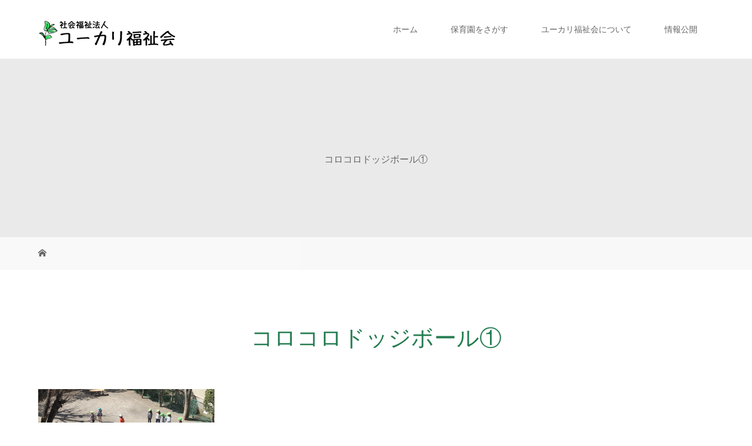

--- FILE ---
content_type: text/html; charset=UTF-8
request_url: https://yukarifukushikai.or.jp/matsudominami/%E3%82%B3%E3%83%AD%E3%82%B3%E3%83%AD%E3%83%89%E3%83%83%E3%82%B8%E3%83%9C%E3%83%BC%E3%83%AB%E2%91%A0/
body_size: 8865
content:
<!DOCTYPE html>
<html class="pc" lang="ja"
	prefix="og: https://ogp.me/ns#" >
<head prefix="og: http://ogp.me/ns# fb: http://ogp.me/ns/fb#">
<meta charset="UTF-8">
<meta name="description" content="子どもの最善の利益のために　東京・千葉・神奈川に１２の保育園">
<meta name="viewport" content="width=device-width">
<meta property="og:type" content="article" />
<meta property="og:url" content="https://yukarifukushikai.or.jp/matsudominami/%E3%82%B3%E3%83%AD%E3%82%B3%E3%83%AD%E3%83%89%E3%83%83%E3%82%B8%E3%83%9C%E3%83%BC%E3%83%AB%E2%91%A0/">
<meta property="og:title" content="コロコロドッジボール①" />
<meta property="og:description" content="子どもの最善の利益のために　東京・千葉・神奈川に１２の保育園" />
<meta property="og:site_name" content="ユーカリ福祉会 法人本部" />
<meta property="og:image" content='https://yukarifukushikai.or.jp/wp-content/uploads/2019/01/yukari_footer-1.png'>
<meta property="og:image:secure_url" content="https://yukarifukushikai.or.jp/wp-content/uploads/2019/01/yukari_footer-1.png" /> 
<meta property="og:image:width" content="198" /> 
<meta property="og:image:height" content="140" />
<meta property="fb:admins" content="1571357926456743" />

<!--[if lt IE 9]>
<script src="https://yukarifukushikai.or.jp/wp-content/themes/story_tcd041/js/html5.js"></script>
<![endif]-->
<link rel="shortcut icon" href="http://yukarifukushikai.or.jp/wp-content/uploads/tcd-w/cropped-yukari-120x120.png">

		<!-- All in One SEO 4.1.5.3 -->
		<title>コロコロドッジボール① | ユーカリ福祉会 法人本部</title>
		<meta name="robots" content="max-image-preview:large" />
		<meta property="og:locale" content="ja_JP" />
		<meta property="og:site_name" content="社会福祉法人ユーカリ福祉会 法人本部" />
		<meta property="og:type" content="article" />
		<meta property="og:title" content="コロコロドッジボール① | ユーカリ福祉会 法人本部" />
		<meta property="article:published_time" content="2019-04-17T00:12:55+00:00" />
		<meta property="article:modified_time" content="2019-04-17T00:12:55+00:00" />
		<meta name="twitter:card" content="summary" />
		<meta name="twitter:domain" content="yukarifukushikai.or.jp" />
		<meta name="twitter:title" content="コロコロドッジボール① | ユーカリ福祉会 法人本部" />
		<meta name="google" content="nositelinkssearchbox" />
		<script type="application/ld+json" class="aioseo-schema">
			{"@context":"https:\/\/schema.org","@graph":[{"@type":"WebSite","@id":"https:\/\/yukarifukushikai.or.jp\/#website","url":"https:\/\/yukarifukushikai.or.jp\/","name":"\u30e6\u30fc\u30ab\u30ea\u798f\u7949\u4f1a \u6cd5\u4eba\u672c\u90e8","description":"\u5b50\u3069\u3082\u306e\u6700\u5584\u306e\u5229\u76ca\u306e\u305f\u3081\u306b\u3000\u6771\u4eac\u30fb\u5343\u8449\u30fb\u795e\u5948\u5ddd\u306b\uff11\uff12\u306e\u4fdd\u80b2\u5712","inLanguage":"ja","publisher":{"@id":"https:\/\/yukarifukushikai.or.jp\/#organization"}},{"@type":"Organization","@id":"https:\/\/yukarifukushikai.or.jp\/#organization","name":"\u30e6\u30fc\u30ab\u30ea\u798f\u7949\u4f1a \u6cd5\u4eba\u672c\u90e8","url":"https:\/\/yukarifukushikai.or.jp\/"},{"@type":"BreadcrumbList","@id":"https:\/\/yukarifukushikai.or.jp\/matsudominami\/%e3%82%b3%e3%83%ad%e3%82%b3%e3%83%ad%e3%83%89%e3%83%83%e3%82%b8%e3%83%9c%e3%83%bc%e3%83%ab%e2%91%a0\/#breadcrumblist","itemListElement":[{"@type":"ListItem","@id":"https:\/\/yukarifukushikai.or.jp\/#listItem","position":1,"item":{"@type":"WebPage","@id":"https:\/\/yukarifukushikai.or.jp\/","name":"\u30db\u30fc\u30e0","description":"\u5b50\u3069\u3082\u306e\u6700\u5584\u306e\u5229\u76ca\u306e\u305f\u3081\u306b\u3002\u5343\u8449\u3001\u795e\u5948\u5ddd\u3001\u6771\u4eac\u306b\uff11\uff12\u5712\u3002\u500b\u6027\u3086\u305f\u304b\u306a\u4ef2\u9593\u305f\u3061\u3092\u7d39\u4ecb\u3057\u307e\u3059\u3002\u5e02\u5ddd\u5e02\u3001\u677e\u6238\u5e02\u3001\u6a2a\u6d5c\u5e02\u3001\u938c\u5009\u5e02\u3001\u5ddd\u5d0e\u5e02\u3001\u85e4\u6ca2\u5e02\u3001\u4e2d\u91ce\u533a\u3001\u6771\u6751\u5c71\u5e02\u3001\u6771\u4e45\u7559\u7c73\u5e02","url":"https:\/\/yukarifukushikai.or.jp\/"},"nextItem":"https:\/\/yukarifukushikai.or.jp\/matsudominami\/%e3%82%b3%e3%83%ad%e3%82%b3%e3%83%ad%e3%83%89%e3%83%83%e3%82%b8%e3%83%9c%e3%83%bc%e3%83%ab%e2%91%a0\/#listItem"},{"@type":"ListItem","@id":"https:\/\/yukarifukushikai.or.jp\/matsudominami\/%e3%82%b3%e3%83%ad%e3%82%b3%e3%83%ad%e3%83%89%e3%83%83%e3%82%b8%e3%83%9c%e3%83%bc%e3%83%ab%e2%91%a0\/#listItem","position":2,"item":{"@type":"WebPage","@id":"https:\/\/yukarifukushikai.or.jp\/matsudominami\/%e3%82%b3%e3%83%ad%e3%82%b3%e3%83%ad%e3%83%89%e3%83%83%e3%82%b8%e3%83%9c%e3%83%bc%e3%83%ab%e2%91%a0\/","name":"\u30b3\u30ed\u30b3\u30ed\u30c9\u30c3\u30b8\u30dc\u30fc\u30eb\u2460","url":"https:\/\/yukarifukushikai.or.jp\/matsudominami\/%e3%82%b3%e3%83%ad%e3%82%b3%e3%83%ad%e3%83%89%e3%83%83%e3%82%b8%e3%83%9c%e3%83%bc%e3%83%ab%e2%91%a0\/"},"previousItem":"https:\/\/yukarifukushikai.or.jp\/#listItem"}]},{"@type":"Person","@id":"https:\/\/yukarifukushikai.or.jp\/author\/hiroyosugimoto\/#author","url":"https:\/\/yukarifukushikai.or.jp\/author\/hiroyosugimoto\/","name":"hiroyosugimoto","image":{"@type":"ImageObject","@id":"https:\/\/yukarifukushikai.or.jp\/matsudominami\/%e3%82%b3%e3%83%ad%e3%82%b3%e3%83%ad%e3%83%89%e3%83%83%e3%82%b8%e3%83%9c%e3%83%bc%e3%83%ab%e2%91%a0\/#authorImage","url":"https:\/\/secure.gravatar.com\/avatar\/19b4f8e6f78dbe39cbeae8ee1b9b86fa?s=96&d=mm&r=g","width":96,"height":96,"caption":"hiroyosugimoto"}},{"@type":"ItemPage","@id":"https:\/\/yukarifukushikai.or.jp\/matsudominami\/%e3%82%b3%e3%83%ad%e3%82%b3%e3%83%ad%e3%83%89%e3%83%83%e3%82%b8%e3%83%9c%e3%83%bc%e3%83%ab%e2%91%a0\/#itempage","url":"https:\/\/yukarifukushikai.or.jp\/matsudominami\/%e3%82%b3%e3%83%ad%e3%82%b3%e3%83%ad%e3%83%89%e3%83%83%e3%82%b8%e3%83%9c%e3%83%bc%e3%83%ab%e2%91%a0\/","name":"\u30b3\u30ed\u30b3\u30ed\u30c9\u30c3\u30b8\u30dc\u30fc\u30eb\u2460 | \u30e6\u30fc\u30ab\u30ea\u798f\u7949\u4f1a \u6cd5\u4eba\u672c\u90e8","inLanguage":"ja","isPartOf":{"@id":"https:\/\/yukarifukushikai.or.jp\/#website"},"breadcrumb":{"@id":"https:\/\/yukarifukushikai.or.jp\/matsudominami\/%e3%82%b3%e3%83%ad%e3%82%b3%e3%83%ad%e3%83%89%e3%83%83%e3%82%b8%e3%83%9c%e3%83%bc%e3%83%ab%e2%91%a0\/#breadcrumblist"},"author":"https:\/\/yukarifukushikai.or.jp\/author\/hiroyosugimoto\/#author","creator":"https:\/\/yukarifukushikai.or.jp\/author\/hiroyosugimoto\/#author","datePublished":"2019-04-17T00:12:55+09:00","dateModified":"2019-04-17T00:12:55+09:00"}]}
		</script>
		<!-- All in One SEO -->

<link rel='dns-prefetch' href='//webfonts.sakura.ne.jp' />
<link rel='dns-prefetch' href='//fonts.googleapis.com' />
<link rel='dns-prefetch' href='//s.w.org' />
<link rel="alternate" type="application/rss+xml" title="ユーカリ福祉会 法人本部 &raquo; コロコロドッジボール① のコメントのフィード" href="https://yukarifukushikai.or.jp/matsudominami/%e3%82%b3%e3%83%ad%e3%82%b3%e3%83%ad%e3%83%89%e3%83%83%e3%82%b8%e3%83%9c%e3%83%bc%e3%83%ab%e2%91%a0/feed/" />
		<script type="text/javascript">
			window._wpemojiSettings = {"baseUrl":"https:\/\/s.w.org\/images\/core\/emoji\/12.0.0-1\/72x72\/","ext":".png","svgUrl":"https:\/\/s.w.org\/images\/core\/emoji\/12.0.0-1\/svg\/","svgExt":".svg","source":{"concatemoji":"https:\/\/yukarifukushikai.or.jp\/wp-includes\/js\/wp-emoji-release.min.js?ver=5.3.20"}};
			!function(e,a,t){var n,r,o,i=a.createElement("canvas"),p=i.getContext&&i.getContext("2d");function s(e,t){var a=String.fromCharCode;p.clearRect(0,0,i.width,i.height),p.fillText(a.apply(this,e),0,0);e=i.toDataURL();return p.clearRect(0,0,i.width,i.height),p.fillText(a.apply(this,t),0,0),e===i.toDataURL()}function c(e){var t=a.createElement("script");t.src=e,t.defer=t.type="text/javascript",a.getElementsByTagName("head")[0].appendChild(t)}for(o=Array("flag","emoji"),t.supports={everything:!0,everythingExceptFlag:!0},r=0;r<o.length;r++)t.supports[o[r]]=function(e){if(!p||!p.fillText)return!1;switch(p.textBaseline="top",p.font="600 32px Arial",e){case"flag":return s([127987,65039,8205,9895,65039],[127987,65039,8203,9895,65039])?!1:!s([55356,56826,55356,56819],[55356,56826,8203,55356,56819])&&!s([55356,57332,56128,56423,56128,56418,56128,56421,56128,56430,56128,56423,56128,56447],[55356,57332,8203,56128,56423,8203,56128,56418,8203,56128,56421,8203,56128,56430,8203,56128,56423,8203,56128,56447]);case"emoji":return!s([55357,56424,55356,57342,8205,55358,56605,8205,55357,56424,55356,57340],[55357,56424,55356,57342,8203,55358,56605,8203,55357,56424,55356,57340])}return!1}(o[r]),t.supports.everything=t.supports.everything&&t.supports[o[r]],"flag"!==o[r]&&(t.supports.everythingExceptFlag=t.supports.everythingExceptFlag&&t.supports[o[r]]);t.supports.everythingExceptFlag=t.supports.everythingExceptFlag&&!t.supports.flag,t.DOMReady=!1,t.readyCallback=function(){t.DOMReady=!0},t.supports.everything||(n=function(){t.readyCallback()},a.addEventListener?(a.addEventListener("DOMContentLoaded",n,!1),e.addEventListener("load",n,!1)):(e.attachEvent("onload",n),a.attachEvent("onreadystatechange",function(){"complete"===a.readyState&&t.readyCallback()})),(n=t.source||{}).concatemoji?c(n.concatemoji):n.wpemoji&&n.twemoji&&(c(n.twemoji),c(n.wpemoji)))}(window,document,window._wpemojiSettings);
		</script>
		<style type="text/css">
img.wp-smiley,
img.emoji {
	display: inline !important;
	border: none !important;
	box-shadow: none !important;
	height: 1em !important;
	width: 1em !important;
	margin: 0 .07em !important;
	vertical-align: -0.1em !important;
	background: none !important;
	padding: 0 !important;
}
</style>
	<link rel='stylesheet' id='wp-block-library-css'  href='https://yukarifukushikai.or.jp/wp-includes/css/dist/block-library/style.min.css?ver=5.3.20' type='text/css' media='all' />
<style id='wp-block-library-inline-css' type='text/css'>
.has-text-align-justify{text-align:justify;}
</style>
<link rel='stylesheet' id='ffwd_frontend-css'  href='https://yukarifukushikai.or.jp/wp-content/plugins/wd-facebook-feed/css/ffwd_frontend.css?ver=5.1.9' type='text/css' media='all' />
<link rel='stylesheet' id='ffwd_font-awesome-css'  href='https://yukarifukushikai.or.jp/wp-content/plugins/wd-facebook-feed/css/font-awesome/font-awesome.css?ver=4.4.0' type='text/css' media='all' />
<link rel='stylesheet' id='ffwd_mCustomScrollbar-css'  href='https://yukarifukushikai.or.jp/wp-content/plugins/wd-facebook-feed/css/jquery.mCustomScrollbar.css?ver=5.1.9' type='text/css' media='all' />
<link rel='stylesheet' id='tt-easy-google-fonts-css'  href='https://fonts.googleapis.com/css?family=Alegreya%3Aregular&#038;subset=greek&#038;ver=5.3.20' type='text/css' media='all' />
<link rel='stylesheet' id='story-slick-css'  href='https://yukarifukushikai.or.jp/wp-content/themes/story_tcd041/css/slick.css?ver=5.3.20' type='text/css' media='all' />
<link rel='stylesheet' id='story-slick-theme-css'  href='https://yukarifukushikai.or.jp/wp-content/themes/story_tcd041/css/slick-theme.css?ver=5.3.20' type='text/css' media='all' />
<link rel='stylesheet' id='story-style-css'  href='https://yukarifukushikai.or.jp/wp-content/themes/story_tcd041/style.css?ver=1.5.3' type='text/css' media='all' />
<link rel='stylesheet' id='story-responsive-css'  href='https://yukarifukushikai.or.jp/wp-content/themes/story_tcd041/responsive.css?ver=1.5.3' type='text/css' media='all' />
<link rel='stylesheet' id='story-footer-bar-css'  href='https://yukarifukushikai.or.jp/wp-content/themes/story_tcd041/css/footer-bar.css?ver=1.5.3' type='text/css' media='all' />
<link rel='stylesheet' id='tablepress-default-css'  href='https://yukarifukushikai.or.jp/wp-content/tablepress-combined.min.css?ver=12' type='text/css' media='all' />
<link rel='stylesheet' id='jetpack_css-css'  href='https://yukarifukushikai.or.jp/wp-content/plugins/jetpack/css/jetpack.css?ver=8.1.4' type='text/css' media='all' />
<script type='text/javascript' src='https://yukarifukushikai.or.jp/wp-includes/js/jquery/jquery.js?ver=1.12.4-wp'></script>
<script type='text/javascript' src='https://yukarifukushikai.or.jp/wp-includes/js/jquery/jquery-migrate.min.js?ver=1.4.1'></script>
<script type='text/javascript' src='//webfonts.sakura.ne.jp/js/sakurav3.js?fadein=0&#038;ver=3.1.0'></script>
<script type='text/javascript'>
/* <![CDATA[ */
var ffwd_frontend_text = {"comment_reply":"Reply","view":"View","more_comments":"more comments","year":"year","years":"years","hour":"hour","hours":"hours","months":"months","month":"month","weeks":"weeks","week":"week","days":"days","day":"day","minutes":"minutes","minute":"minute","seconds":"seconds","second":"second","ago":"ago","ajax_url":"https:\/\/yukarifukushikai.or.jp\/wp-admin\/admin-ajax.php","and":"and","others":"others"};
/* ]]> */
</script>
<script type='text/javascript' src='https://yukarifukushikai.or.jp/wp-content/plugins/wd-facebook-feed/js/ffwd_frontend.js?ver=5.1.9'></script>
<script type='text/javascript' src='https://yukarifukushikai.or.jp/wp-content/plugins/wd-facebook-feed/js/jquery.mobile.js?ver=5.1.9'></script>
<script type='text/javascript' src='https://yukarifukushikai.or.jp/wp-content/plugins/wd-facebook-feed/js/jquery.mCustomScrollbar.concat.min.js?ver=5.1.9'></script>
<script type='text/javascript' src='https://yukarifukushikai.or.jp/wp-content/plugins/wd-facebook-feed/js/jquery.fullscreen-0.4.1.js?ver=0.4.1'></script>
<script type='text/javascript'>
/* <![CDATA[ */
var ffwd_objectL10n = {"ffwd_field_required":"field is required.","ffwd_mail_validation":"This is not a valid email address.","ffwd_search_result":"There are no images matching your search."};
/* ]]> */
</script>
<script type='text/javascript' src='https://yukarifukushikai.or.jp/wp-content/plugins/wd-facebook-feed/js/ffwd_gallery_box.js?ver=5.1.9'></script>
<script type='text/javascript' src='https://yukarifukushikai.or.jp/wp-content/themes/story_tcd041/js/slick.min.js?ver=1.5.3'></script>
<script type='text/javascript' src='https://yukarifukushikai.or.jp/wp-content/themes/story_tcd041/js/functions.js?ver=1.5.3'></script>
<script type='text/javascript' src='https://yukarifukushikai.or.jp/wp-content/themes/story_tcd041/js/responsive.js?ver=1.5.3'></script>
<link rel='https://api.w.org/' href='https://yukarifukushikai.or.jp/wp-json/' />
<link rel="EditURI" type="application/rsd+xml" title="RSD" href="https://yukarifukushikai.or.jp/xmlrpc.php?rsd" />
<link rel="wlwmanifest" type="application/wlwmanifest+xml" href="https://yukarifukushikai.or.jp/wp-includes/wlwmanifest.xml" /> 
<meta name="generator" content="WordPress 5.3.20" />
<link rel='shortlink' href='https://yukarifukushikai.or.jp/?p=335' />
<link rel="alternate" type="application/json+oembed" href="https://yukarifukushikai.or.jp/wp-json/oembed/1.0/embed?url=https%3A%2F%2Fyukarifukushikai.or.jp%2Fmatsudominami%2F%25e3%2582%25b3%25e3%2583%25ad%25e3%2582%25b3%25e3%2583%25ad%25e3%2583%2589%25e3%2583%2583%25e3%2582%25b8%25e3%2583%259c%25e3%2583%25bc%25e3%2583%25ab%25e2%2591%25a0%2F" />
<link rel="alternate" type="text/xml+oembed" href="https://yukarifukushikai.or.jp/wp-json/oembed/1.0/embed?url=https%3A%2F%2Fyukarifukushikai.or.jp%2Fmatsudominami%2F%25e3%2582%25b3%25e3%2583%25ad%25e3%2582%25b3%25e3%2583%25ad%25e3%2583%2589%25e3%2583%2583%25e3%2582%25b8%25e3%2583%259c%25e3%2583%25bc%25e3%2583%25ab%25e2%2591%25a0%2F&#038;format=xml" />
<style type='text/css'>img#wpstats{display:none}</style><style type="text/css">

</style>
<link rel="icon" href="https://yukarifukushikai.or.jp/wp-content/uploads/2019/04/yukari.png" sizes="32x32" />
<link rel="icon" href="https://yukarifukushikai.or.jp/wp-content/uploads/2019/04/yukari.png" sizes="192x192" />
<link rel="apple-touch-icon-precomposed" href="https://yukarifukushikai.or.jp/wp-content/uploads/2019/04/yukari.png" />
<meta name="msapplication-TileImage" content="https://yukarifukushikai.or.jp/wp-content/uploads/2019/04/yukari.png" />
<style id="tt-easy-google-font-styles" type="text/css">p { }
h1 { font-family: 'Alegreya'; font-style: normal; font-weight: 400; }
h2 { }
h3 { }
h4 { }
h5 { }
h6 { }
</style><style>
.content02-button:hover, .button a:hover, .global-nav .sub-menu a:hover, .content02-button:hover, .footer-bar01, .copyright, .nav-links02-previous a, .nav-links02-next a, .pagetop a, #submit_comment:hover, .page-links a:hover, .page-links > span, .pw_form input[type="submit"]:hover, .post-password-form input[type="submit"]:hover { 
	background: #247C50; 
}
.pb_slider .slick-prev:active, .pb_slider .slick-prev:focus, .pb_slider .slick-prev:hover {
	background: #247C50 url(https://yukarifukushikai.or.jp/wp-content/themes/story_tcd041/pagebuilder/assets/img/slider_arrow1.png) no-repeat 23px; 
}
.pb_slider .slick-next:active, .pb_slider .slick-next:focus, .pb_slider .slick-next:hover {
	background: #247C50 url(https://yukarifukushikai.or.jp/wp-content/themes/story_tcd041/pagebuilder/assets/img/slider_arrow2.png) no-repeat 25px 23px; 
}
#comment_textarea textarea:focus, #guest_info input:focus, #comment_textarea textarea:focus { 
	border: 1px solid #247C50; 
}
.archive-title, .article01-title a, .article02-title a, .article03-title, .article03-category-item:hover, .article05-category-item:hover, .article04-title, .article05-title, .article06-title, .article06-category-item:hover, .column-layout01-title, .column-layout01-title, .column-layout02-title, .column-layout03-title, .column-layout04-title, .column-layout05-title, .column-layout02-title, .column-layout03-title, .column-layout04-title, .column-layout05-title, .content01-title, .content02-button, .content03-title, .content04-title, .footer-gallery-title, .global-nav a:hover,  .global-nav .current-menu-item > a, .headline-primary, .nav-links01-previous a:hover, .nav-links01-next a:hover, .post-title, .styled-post-list1-title:hover, .top-slider-content-inner:after, .breadcrumb a:hover, .article07-title, .post-category a:hover, .post-meta-box a:hover, .post-content a, .color_headline {
color: #247C50;
}
.content02, .gallery01 .slick-arrow:hover, .global-nav .sub-menu a, .headline-bar, .nav-links02-next a:hover, .nav-links02-previous a:hover, .pagetop a:hover, .top-slider-nav li.active a, .top-slider-nav li:hover a {
background: #0EB5A4;
}
.social-nav-item a:hover:before {
color: #0EB5A4;
}
.article01-title a:hover, .article02-title a:hover, .article03 a:hover .article03-title, .article04 a:hover .article04-title, .article07 a:hover .article07-title, .post-content a:hover, .headline-link:hover {
	color: #2C14FF;
}
@media only screen and (max-width: 991px) {
	.copyright {
		background: #247C50;
	}
}
@media only screen and (max-width: 1200px) {
	.global-nav a, .global-nav a:hover {
		background: #0EB5A4;
	}
	.global-nav .sub-menu a {
		background: #247C50;
	}
}
.headline-font-type {
font-family: Segoe UI, "ヒラギノ角ゴ ProN W3", "Hiragino Kaku Gothic ProN", "メイリオ", Meiryo, sans-serif;
}
.thumbnail02 img {
	margin-left: 15px; -moz-transform: scale(1.3) translate3d(-15px, 0, 0); -ms-transform: scale(1.3) translate3d(-15px, 0, 0); -o-transform: scale(1.3) translate3d(-15px, 0, 0); -webkit-transform: scale(1.3) translate3d(-15px, 0, 0); transform: scale(1.3) translate3d(-15px, 0, 0); }
.thumbnail02 img:hover, a:hover .thumbnail02 img {
opacity: 0.5;
}
.global-nav > ul > li > a {
color: #666666;
}
.article06 a:hover:before {
background: rgba(255, 255, 255, 0.4);
}
.footer-nav-wrapper:before {
background-color: rgba(26, 186, 133, 0.8);
}
/* 06.付箋 */
#h8{
	position:relative;
	margin:0 22px 0 10px;
	padding:14px 15px 0px 20px;
	font:normal 24px/1.3 serif;
	color:#009;
	background:#ffc;
	box-shadow:
		12px 0 0 0 #ffc,
		0 12px 0 0 #ffc,
		1px 15px 4px -3px rgba(0,0,0,0.2);
}
#h8:before{
	content:" ";
	position:absolute;
	top:100%;
	left:100%;
	width:0;
	height:0;
	border-width:12px 12px 0 0;
	border-style:solid;
	border-color:transparent;
	border-top-color:#cc9;
}
#h8:after{
	content:" ";
	position:absolute;
	padding:0 20px;
	bottom:0;
	left:10px;
	width:120px;
	height:20px;
	background:rgba(39,156,19,0.2);
	-webkit-transform: rotate(-1deg);
	-moz-transform: rotate(-1deg);
	-o-transform: rotate(-1deg);
	transform: rotate(-1deg);
}

.post_image img{ border-radius: 10px; }
</style>
</head>
<body class="attachment attachment-template-default single single-attachment postid-335 attachmentid-335 attachment-jpeg font-type1">
<header class="header">
	<div class="header-bar header-bar-fixed" style="background-color: #FFFFFF; color: #666666;">
		<div class="header-bar-inner inner">
			<div class="logo logo-image"><a href="https://yukarifukushikai.or.jp/" data-label="ユーカリ福祉会 法人本部"><img class="h_logo" src="https://yukarifukushikai.or.jp/wp-content/uploads/2019/01/yukarilogo2-1.png" alt="ユーカリ福祉会 法人本部"></a></div>
			<a href="#" id="global-nav-button" class="global-nav-button"></a>
			<nav id="global-nav" class="global-nav"><ul id="menu-main" class="menu"><li id="menu-item-121" class="menu-item menu-item-type-custom menu-item-object-custom menu-item-home menu-item-121"><a href="http://yukarifukushikai.or.jp"><span></span>ホーム</a></li>
<li id="menu-item-126" class="menu-item menu-item-type-post_type menu-item-object-page current_page_parent menu-item-has-children menu-item-126"><a href="https://yukarifukushikai.or.jp/members/"><span></span>保育園をさがす</a>
<ul class="sub-menu">
	<li id="menu-item-263" class="menu-item menu-item-type-taxonomy menu-item-object-category menu-item-has-children menu-item-263"><a href="https://yukarifukushikai.or.jp/category/chiba/"><span></span>千葉県</a>
	<ul class="sub-menu">
		<li id="menu-item-251" class="menu-item menu-item-type-post_type menu-item-object-post menu-item-251"><a href="https://yukarifukushikai.or.jp/matsudominami/"><span></span>松戸南保育園</a></li>
		<li id="menu-item-257" class="menu-item menu-item-type-post_type menu-item-object-post menu-item-257"><a href="https://yukarifukushikai.or.jp/ichikawa/"><span></span>市川保育園</a></li>
		<li id="menu-item-258" class="menu-item menu-item-type-post_type menu-item-object-post menu-item-258"><a href="https://yukarifukushikai.or.jp/kogane/"><span></span>小金保育園</a></li>
		<li id="menu-item-261" class="menu-item menu-item-type-post_type menu-item-object-post menu-item-261"><a href="https://yukarifukushikai.or.jp/ichikawaminami/"><span></span>市川市立 市川南保育園</a></li>
		<li id="menu-item-252" class="menu-item menu-item-type-post_type menu-item-object-post menu-item-252"><a href="https://yukarifukushikai.or.jp/koyama/"><span></span>小山保育ルーム</a></li>
	</ul>
</li>
	<li id="menu-item-265" class="menu-item menu-item-type-taxonomy menu-item-object-category menu-item-has-children menu-item-265"><a href="https://yukarifukushikai.or.jp/category/tokyo/"><span></span>東京都</a>
	<ul class="sub-menu">
		<li id="menu-item-255" class="menu-item menu-item-type-post_type menu-item-object-post menu-item-255"><a href="https://yukarifukushikai.or.jp/hachikokuyama/"><span></span>八国山保育園</a></li>
		<li id="menu-item-256" class="menu-item menu-item-type-post_type menu-item-object-post menu-item-256"><a href="https://yukarifukushikai.or.jp/nakanominami/"><span></span>中野みなみ保育園</a></li>
		<li id="menu-item-259" class="menu-item menu-item-type-post_type menu-item-object-post menu-item-259"><a href="https://yukarifukushikai.or.jp/sakura/"><span></span>東久留米市立 上の原さくら保育園</a></li>
		<li id="menu-item-253" class="menu-item menu-item-type-post_type menu-item-object-post menu-item-253"><a href="https://yukarifukushikai.or.jp/minamidai/"><span></span>南台保育園</a></li>
	</ul>
</li>
	<li id="menu-item-266" class="menu-item menu-item-type-taxonomy menu-item-object-category menu-item-has-children menu-item-266"><a href="https://yukarifukushikai.or.jp/category/kanagawa/"><span></span>神奈川県</a>
	<ul class="sub-menu">
		<li id="menu-item-260" class="menu-item menu-item-type-post_type menu-item-object-post menu-item-260"><a href="https://yukarifukushikai.or.jp/terabun/"><span></span>寺分保育園</a></li>
		<li id="menu-item-262" class="menu-item menu-item-type-post_type menu-item-object-post menu-item-262"><a href="https://yukarifukushikai.or.jp/takasuna/"><span></span>たかすな保育園</a></li>
		<li id="menu-item-254" class="menu-item menu-item-type-post_type menu-item-object-post menu-item-254"><a href="https://yukarifukushikai.or.jp/gouji/"><span></span>神地保育園</a></li>
	</ul>
</li>
</ul>
</li>
<li id="menu-item-691" class="menu-item menu-item-type-custom menu-item-object-custom menu-item-has-children menu-item-691"><a href="http://yukarifukushikai.or.jp/story/"><span></span>ユーカリ福祉会について</a>
<ul class="sub-menu">
	<li id="menu-item-280" class="menu-item menu-item-type-post_type menu-item-object-page menu-item-280"><a href="https://yukarifukushikai.or.jp/story/"><span></span>わたしたちの歩み</a></li>
	<li id="menu-item-315" class="menu-item menu-item-type-post_type menu-item-object-page menu-item-315"><a href="https://yukarifukushikai.or.jp/story/history/"><span></span>沿 革</a></li>
</ul>
</li>
<li id="menu-item-370" class="menu-item menu-item-type-post_type menu-item-object-page menu-item-has-children menu-item-370"><a href="https://yukarifukushikai.or.jp/board/"><span></span>情報公開</a>
<ul class="sub-menu">
	<li id="menu-item-371" class="menu-item menu-item-type-post_type menu-item-object-page menu-item-371"><a href="https://yukarifukushikai.or.jp/board/disclosure/"><span></span>情報公開</a></li>
	<li id="menu-item-526" class="menu-item menu-item-type-post_type menu-item-object-page menu-item-526"><a href="https://yukarifukushikai.or.jp/board/disclosure/koukoku/"><span></span>公 告</a></li>
</ul>
</li>
</ul></nav>		</div>
	</div>
	<div class="signage" style="background-image: url();">
		<div class="signage-content" style="text-shadow: px px px #">
			<h1 class="signage-title headline-font-type" style="color: #; font-size: px;">コロコロドッジボール①</h1>
			<p class="signage-title-sub" style="color: #; font-size: px;"></p>
		</div>
	</div>
	<div class="breadcrumb-wrapper">
		<ul class="breadcrumb inner" itemscope itemtype="http://schema.org/BreadcrumbList">
			<li class="home" itemprop="itemListElement" itemscope itemtype="http://schema.org/ListItem">
				<a href="https://yukarifukushikai.or.jp/" itemscope itemtype="http://schema.org/Thing" itemprop="item">
					<span itemprop="name">HOME</span>
				</a>
				<meta itemprop="position" content="1" />
			</li>
						</li>
					</ul>
	</div>
</header>
<div class="main">
	<div class="inner">
		<div class="post-header">
			<h1 class="post-title headline-font-type" style="font-size: 38px;">コロコロドッジボール①</h1>
			<p class="post-meta">
				<span class="post-category"></span>			</p>
		</div>
		<div class="clearfix">
			<div class="primary fleft">
				<div class="post-content" style="font-size: 16px;">
<p class="attachment"><a href='https://yukarifukushikai.or.jp/wp-content/uploads/2019/04/54356a9e4d6b1a3755032cb4464361b0.jpg'><img width="300" height="225" src="https://yukarifukushikai.or.jp/wp-content/uploads/2019/04/54356a9e4d6b1a3755032cb4464361b0-300x225.jpg" class="attachment-medium size-medium" alt="" srcset="https://yukarifukushikai.or.jp/wp-content/uploads/2019/04/54356a9e4d6b1a3755032cb4464361b0-300x225.jpg 300w, https://yukarifukushikai.or.jp/wp-content/uploads/2019/04/54356a9e4d6b1a3755032cb4464361b0-768x576.jpg 768w, https://yukarifukushikai.or.jp/wp-content/uploads/2019/04/54356a9e4d6b1a3755032cb4464361b0-1024x768.jpg 1024w, https://yukarifukushikai.or.jp/wp-content/uploads/2019/04/54356a9e4d6b1a3755032cb4464361b0.jpg 2048w" sizes="(max-width: 300px) 100vw, 300px" /></a></p>
				</div>
				<!-- banner1 -->
				<div class="single_share clearfix" id="single_share_bottom">
<div class="share-type1 share-btm">
 
	<div class="sns mt10">
		<ul class="type1 clearfix">
			<li class="twitter">
				<a href="http://twitter.com/share?text=%E3%82%B3%E3%83%AD%E3%82%B3%E3%83%AD%E3%83%89%E3%83%83%E3%82%B8%E3%83%9C%E3%83%BC%E3%83%AB%E2%91%A0&url=https%3A%2F%2Fyukarifukushikai.or.jp%2Fmatsudominami%2F%25e3%2582%25b3%25e3%2583%25ad%25e3%2582%25b3%25e3%2583%25ad%25e3%2583%2589%25e3%2583%2583%25e3%2582%25b8%25e3%2583%259c%25e3%2583%25bc%25e3%2583%25ab%25e2%2591%25a0%2F&via=&tw_p=tweetbutton&related=" onclick="javascript:window.open(this.href, '', 'menubar=no,toolbar=no,resizable=yes,scrollbars=yes,height=400,width=600');return false;"><i class="icon-twitter"></i><span class="ttl">Tweet</span><span class="share-count"></span></a>
			</li>
			<li class="facebook">
				<a href="//www.facebook.com/sharer/sharer.php?u=https://yukarifukushikai.or.jp/matsudominami/%e3%82%b3%e3%83%ad%e3%82%b3%e3%83%ad%e3%83%89%e3%83%83%e3%82%b8%e3%83%9c%e3%83%bc%e3%83%ab%e2%91%a0/&amp;t=%E3%82%B3%E3%83%AD%E3%82%B3%E3%83%AD%E3%83%89%E3%83%83%E3%82%B8%E3%83%9C%E3%83%BC%E3%83%AB%E2%91%A0" class="facebook-btn-icon-link" target="blank" rel="nofollow"><i class="icon-facebook"></i><span class="ttl">Share</span><span class="share-count"></span></a>
			</li>
			<li class="googleplus">
				<a href="https://plus.google.com/share?url=https%3A%2F%2Fyukarifukushikai.or.jp%2Fmatsudominami%2F%25e3%2582%25b3%25e3%2583%25ad%25e3%2582%25b3%25e3%2583%25ad%25e3%2583%2589%25e3%2583%2583%25e3%2582%25b8%25e3%2583%259c%25e3%2583%25bc%25e3%2583%25ab%25e2%2591%25a0%2F" onclick="javascript:window.open(this.href, '', 'menubar=no,toolbar=no,resizable=yes,scrollbars=yes,height=600,width=500');return false;"><i class="icon-google-plus"></i><span class="ttl">+1</span><span class="share-count"></span></a>
			</li>
			<li class="hatebu">
				<a href="http://b.hatena.ne.jp/add?mode=confirm&url=https%3A%2F%2Fyukarifukushikai.or.jp%2Fmatsudominami%2F%25e3%2582%25b3%25e3%2583%25ad%25e3%2582%25b3%25e3%2583%25ad%25e3%2583%2589%25e3%2583%2583%25e3%2582%25b8%25e3%2583%259c%25e3%2583%25bc%25e3%2583%25ab%25e2%2591%25a0%2F" onclick="javascript:window.open(this.href, '', 'menubar=no,toolbar=no,resizable=yes,scrollbars=yes,height=400,width=510');return false;" ><i class="icon-hatebu"></i><span class="ttl">Hatena</span><span class="share-count"></span></a>
			</li>
			<li class="rss">
				<a href="https://yukarifukushikai.or.jp/feed/" target="blank"><i class="icon-rss"></i><span class="ttl">RSS</span></a>
			</li>
			<li class="pinterest">
				<a rel="nofollow" target="_blank" href="https://www.pinterest.com/pin/create/button/?url=https%3A%2F%2Fyukarifukushikai.or.jp%2Fmatsudominami%2F%25e3%2582%25b3%25e3%2583%25ad%25e3%2582%25b3%25e3%2583%25ad%25e3%2583%2589%25e3%2583%2583%25e3%2582%25b8%25e3%2583%259c%25e3%2583%25bc%25e3%2583%25ab%25e2%2591%25a0%2F&media=https://yukarifukushikai.or.jp/wp-content/uploads/2019/04/54356a9e4d6b1a3755032cb4464361b0.jpg&description=%E3%82%B3%E3%83%AD%E3%82%B3%E3%83%AD%E3%83%89%E3%83%83%E3%82%B8%E3%83%9C%E3%83%BC%E3%83%AB%E2%91%A0"><i class="icon-pinterest"></i><span class="ttl">Pin&nbsp;it</span></a>
			</li>
		</ul>
	</div>
</div>
				</div>
				<!-- banner2 -->
			</div>
		<div class="secondary fright">
		</div>
		</div>
	</div>
</div>
<footer class="footer">
	<section class="footer-gallery">
		<h2 class="footer-gallery-title headline-font-type" style="font-size: 40px;"></h2>
		<div class="footer-gallery-slider">
		</div>
	</section>
	<div class="footer-nav-wrapper" style="background-image: url(https://yukarifukushikai.or.jp/wp-content/uploads/2019/04/54356a9e4d6b1a3755032cb4464361b0.jpg);">
		<div class="footer-nav inner">
			<div class="footer-nav-inner">
<div class="footer-widget clearfix widget_categories" id="categories-4">
<h3 class="footer-widget-title">保育園を地域ごとに表示する</h3><form action="https://yukarifukushikai.or.jp" method="get"><label class="screen-reader-text" for="cat">保育園を地域ごとに表示する</label><select  name='cat' id='cat' class='postform' >
	<option value='-1'>カテゴリーを選択</option>
	<option class="level-0" value="2">千葉県&nbsp;&nbsp;(5)</option>
	<option class="level-1" value="6">&nbsp;&nbsp;&nbsp;市川市&nbsp;&nbsp;(2)</option>
	<option class="level-1" value="3">&nbsp;&nbsp;&nbsp;松戸市&nbsp;&nbsp;(3)</option>
	<option class="level-0" value="5">東京都&nbsp;&nbsp;(4)</option>
	<option class="level-1" value="10">&nbsp;&nbsp;&nbsp;中野区&nbsp;&nbsp;(2)</option>
	<option class="level-1" value="11">&nbsp;&nbsp;&nbsp;東久留米市&nbsp;&nbsp;(1)</option>
	<option class="level-1" value="12">&nbsp;&nbsp;&nbsp;東村山市&nbsp;&nbsp;(1)</option>
	<option class="level-0" value="7">神奈川県&nbsp;&nbsp;(3)</option>
	<option class="level-1" value="14">&nbsp;&nbsp;&nbsp;川崎市&nbsp;&nbsp;(1)</option>
	<option class="level-1" value="9">&nbsp;&nbsp;&nbsp;藤沢市&nbsp;&nbsp;(1)</option>
	<option class="level-1" value="8">&nbsp;&nbsp;&nbsp;鎌倉市&nbsp;&nbsp;(1)</option>
</select>
</form>
<script type="text/javascript">
/* <![CDATA[ */
(function() {
	var dropdown = document.getElementById( "cat" );
	function onCatChange() {
		if ( dropdown.options[ dropdown.selectedIndex ].value > 0 ) {
			dropdown.parentNode.submit();
		}
	}
	dropdown.onchange = onCatChange;
})();
/* ]]> */
</script>

			</div>
<div class="footer-widget clearfix widget_pages" id="pages-3">
<h3 class="footer-widget-title">ユーカリ福祉会 法人本部 Website</h3>		<ul>
			<li class="page_item page-item-321"><a href="https://yukarifukushikai.or.jp/">Home</a></li>
<li class="page_item page-item-77"><a href="https://yukarifukushikai.or.jp/policy/">プライバシーポリシー</a></li>
<li class="page_item page-item-642"><a href="https://yukarifukushikai.or.jp/manual/">マニュアルページ</a></li>
<li class="page_item page-item-649"><a href="https://yukarifukushikai.or.jp/facebook/">ユーカリ福祉会だより</a></li>
<li class="page_item page-item-118"><a href="https://yukarifukushikai.or.jp/members/">ユーカリ福祉会の保育園</a></li>
<li class="page_item page-item-272 page_item_has_children"><a href="https://yukarifukushikai.or.jp/story/">わたしたちの歩み</a>
<ul class='children'>
	<li class="page_item page-item-306"><a href="https://yukarifukushikai.or.jp/story/history/">沿革</a></li>
</ul>
</li>
<li class="page_item page-item-655"><a href="https://yukarifukushikai.or.jp/kyujin/">求人情報</a></li>
<li class="page_item page-item-515"><a href="https://yukarifukushikai.or.jp/board/disclosure/koukoku/">公 告</a></li>
<li class="page_item page-item-368 page_item_has_children"><a href="https://yukarifukushikai.or.jp/board/disclosure/">情報公開</a></li>
		</ul>
			</div>
			</div>
		</div>
	</div>
	<div class="footer-content inner">
		<div class="footer-logo footer-logo-image"><a href="https://yukarifukushikai.or.jp/"><img class="f_logo" src="https://yukarifukushikai.or.jp/wp-content/uploads/2019/01/yukari_footer-1.png" alt="ユーカリ福祉会 法人本部"></a></div>
		<p class="align1">〒164-0014　東京都中野区南台5-29-9<br />
中野みなみ保育園 内</p>
	</div>
	<div class="footer-bar01">
		<div class="footer-bar01-inner">
			<ul class="social-nav">
				<li class="social-nav-facebook social-nav-item"><a href="https://www.facebook.com/yuukarifukushi/" target="_blank"></a></li>
				<li class="social-nav-rss social-nav-item"><a href="https://yukarifukushikai.or.jp/feed/" target="_blank"></a></li>
			</ul>
			<p class="copyright"><small>Copyright &copy; ユーカリ福祉会 法人本部. All rights reserved.</small></p>
			<div id="pagetop" class="pagetop">
				<a href="#"></a>
			</div>
		</div>
	</div>
</footer>
<script type='text/javascript' src='https://yukarifukushikai.or.jp/wp-content/themes/story_tcd041/js/footer-bar.js?ver=1.5.3'></script>
<script type='text/javascript' src='https://yukarifukushikai.or.jp/wp-includes/js/wp-embed.min.js?ver=5.3.20'></script>
<script type='text/javascript' src='https://stats.wp.com/e-202604.js' async='async' defer='defer'></script>
<script type='text/javascript'>
	_stq = window._stq || [];
	_stq.push([ 'view', {v:'ext',j:'1:8.1.4',blog:'161123064',post:'335',tz:'9',srv:'yukarifukushikai.or.jp'} ]);
	_stq.push([ 'clickTrackerInit', '161123064', '335' ]);
</script>
<script>
jQuery(function(){
jQuery(".footer-gallery-slider").slick({
 
		autoplay: true,
		draggable: true,
		infinite: true,
		arrows: false,
		slidesToShow: 4,
		responsive: [
    		{
     			breakpoint: 992,
      			settings: {
        			slidesToShow: 3
    			}
    		},
    		{
     			breakpoint: 768,
      			settings: {
        			slidesToShow: 2
      			}
    		}
  		]
	});
});
</script>
</body>
</html>
